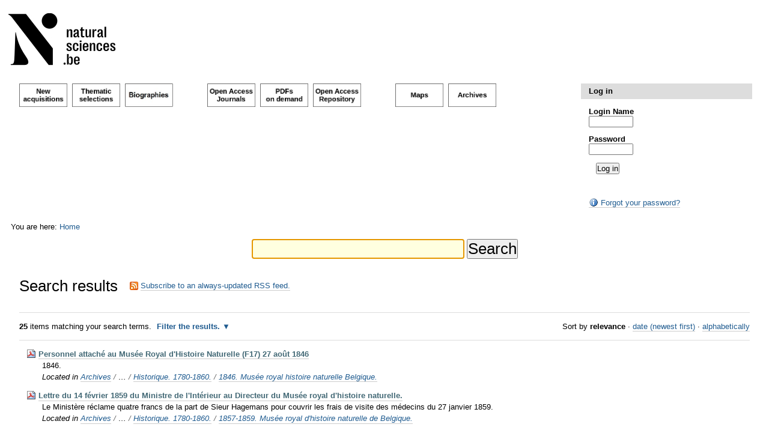

--- FILE ---
content_type: text/html;charset=utf-8
request_url: https://library.naturalsciences.be/@@search?Subject%3Alist=Handwritten%20notes
body_size: 9771
content:

<!DOCTYPE html>

<html xmlns="http://www.w3.org/1999/xhtml" lang="en">

    
    
    
    
    


<head>
    <meta http-equiv="Content-Type" content="text/html; charset=utf-8" />

    
        <base href="https://library.naturalsciences.be/" /><!--[if lt IE 7]></base><![endif]-->
    

    
        
  
    <style type="text/css" media="all">@import url(https://library.naturalsciences.be/portal_css/instancebiblio.plone/resourcejquery-cachekey-8d9d18218ade2efd21d73ebb33905201.css);</style>
    <link rel="stylesheet" type="text/css" media="screen" href="https://library.naturalsciences.be/portal_css/instancebiblio.plone/reset-cachekey-c0b034265221e5f66251b966f4b87da2.css" />
    <link rel="stylesheet" type="text/css" href="https://library.naturalsciences.be/portal_css/instancebiblio.plone/base-cachekey-076f476f465473808426bc3aa1f74bb9.css" />
    <link rel="stylesheet" type="text/css" media="screen" href="https://library.naturalsciences.be/portal_css/instancebiblio.plone/resourceplone.app.jquerytools.dateinput-cachekey-6d33747e8f5d083c3f2ae4cbb40091fe.css" />
        <!--[if lt IE 8]>    
    
    <link rel="stylesheet" type="text/css" media="screen" href="https://library.naturalsciences.be/portal_css/instancebiblio.plone/IEFixes-cachekey-322ab5c97d3f6e7e33721848759c67c7.css" />
        <![endif]-->
    
    <link rel="stylesheet" type="text/css" media="screen" href="https://library.naturalsciences.be/portal_css/instancebiblio.plone/resourcejquery.datatablesmediacssjquery.dataTables-cachekey-84842f97032655fef966bef271c096b3.css" />
    <style type="text/css" media="all">@import url(https://library.naturalsciences.be/portal_css/instancebiblio.plone/plomino-cachekey-0a9210eda960eafd9e0400ebf4bc4e81.css);</style>
    <link rel="stylesheet" type="text/css" media="screen" href="https://library.naturalsciences.be/portal_css/instancebiblio.plone/faceted_view-cachekey-d166e316776032bf4cf441c7fa80e48b.css" />
    <link rel="stylesheet" type="text/css" media="all" href="https://library.naturalsciences.be/portal_css/instancebiblio.plone/resourcecollective.tablepage.resourcestablepage_edit-cachekey-509f54180c85d3940af9e642363fdb92.css" />
    <style type="text/css" media="screen">@import url(https://library.naturalsciences.be/portal_css/instancebiblio.plone/maps-cachekey-1d3733031337f67173840942f1d578ef.css);</style>
    <link rel="stylesheet" type="text/css" href="https://library.naturalsciences.be/portal_css/instancebiblio.plone/resourceContentWellPortlets.stylesContentWellPortlets-cachekey-d4f07d3890d823b41c3012b508dc0084.css" />

  
  
    <script type="text/javascript" src="https://library.naturalsciences.be/portal_javascripts/instancebiblio.plone/resourceplone.app.jquery-cachekey-c722e04c7d2a193ca521e790d06a4a1f.js"></script>
    <script type="text/javascript" src="https://library.naturalsciences.be/portal_javascripts/instancebiblio.plone/resourceplomino.javascriptplomino.debug-cachekey-334d2e54d015127856e6ba92025603ff.js"></script>
    <script type="text/javascript" src="https://library.naturalsciences.be/portal_javascripts/instancebiblio.plone/resourcejquery.datatables-cachekey-a6b15e8e1b73c2f1cec29c06e9935a62.js"></script>
    <script type="text/javascript" src="https://library.naturalsciences.be/portal_javascripts/instancebiblio.plone/ckeditor_vars-cachekey-667173ac9b0d1b08c8a3b26b091a80a9.js"></script>
    <script type="text/javascript" src="https://library.naturalsciences.be/portal_javascripts/instancebiblio.plone/resourceplone.formwidget.autocompletejquery.autocomplete.min-cachekey-bebc53d4a18d1d001e558a56e0c4767a.js"></script>


<meta content="Welcome to the Library of the Royal Belgian Institute of Natural Sciences" name="DC.description" /><meta content="Welcome to the Library of the Royal Belgian Institute of Natural Sciences" name="description" /><meta content="text/html" name="DC.format" /><meta content="Plone Site" name="DC.type" /><meta content="2016-12-09T15:36:28+01:00" name="DC.date.modified" /><meta content="2016-12-09T15:36:28+01:00" name="DC.date.created" /><meta content="en" name="DC.language" />
<title>Library</title>
        
    <link rel="canonical" href="https://library.naturalsciences.be" />

    <link rel="shortcut icon" type="image/x-icon" href="https://library.naturalsciences.be/favicon.ico" />
    <link rel="apple-touch-icon" href="https://library.naturalsciences.be/touch_icon.png" />


<script type="text/javascript">
        jQuery(function($){
            if (typeof($.datepicker) != "undefined"){
              $.datepicker.setDefaults(
                jQuery.extend($.datepicker.regional[''],
                {dateFormat: 'mm/dd/yy'}));
            }
        });
        </script>



    <link rel="alternate" href="https://library.naturalsciences.be/RSS" title="Library - RSS 1.0" type="application/rss+xml" />

    <link rel="alternate" href="https://library.naturalsciences.be/rss.xml" title="Library - RSS 2.0" type="application/rss+xml" />

    <link rel="alternate" href="https://library.naturalsciences.be/atom.xml" title="Library - Atom" type="application/rss+xml" />


    <link rel="search" href="https://library.naturalsciences.be/@@search" title="Search this site" />



        
        
        

    
    <link rel="home" title="Home" href="https://library.naturalsciences.be" />

  
        
        

        <meta name="viewport" content="width=device-width, initial-scale=0.6666, maximum-scale=1.0, minimum-scale=0.6666" />
        <meta name="generator" content="Plone - http://plone.org" />
    
</head>

<body data-portal-url="https://library.naturalsciences.be" class="template-search portaltype-plone-site site-ssh-library icons-on userrole-anonymous" dir="ltr" data-base-url="https://library.naturalsciences.be">

<div id="visual-portal-wrapper">

        <div id="portal-top" class="row">
<div class="cell width-full position-0">
            <div id="portal-header">
    <p class="hiddenStructure">
  <a accesskey="2" href="https://library.naturalsciences.be/@@search?Subject%3Alist=Handwritten%20notes#content">Skip to content.</a> |

  <a accesskey="6" href="https://library.naturalsciences.be/@@search?Subject%3Alist=Handwritten%20notes#portal-globalnav">Skip to navigation</a>
</p>

<div id="portal-personaltools-wrapper">

<p class="hiddenStructure">Personal tools</p>





</div>



<div id="portal-searchbox">

    <form id="searchGadget_form" action="https://library.naturalsciences.be/@@search">

        <div class="LSBox">
        <label class="hiddenStructure" for="searchGadget">Search Site</label>

        <input name="SearchableText" type="text" size="18" title="Search Site" placeholder="Search Site" accesskey="4" class="searchField" id="searchGadget" />

        <input class="searchButton" type="submit" value="Search" />

        <div class="searchSection">
            <input id="searchbox_currentfolder_only" class="noborder" type="checkbox" name="path" value="/ssh-library" />
            <label for="searchbox_currentfolder_only" style="cursor: pointer">
                only in current section
            </label>
        </div>

        <div class="LSResult" id="LSResult"><div class="LSShadow" id="LSShadow"></div></div>
        </div>
    </form>

    <div id="portal-advanced-search" class="hiddenStructure">
        <a href="https://library.naturalsciences.be/@@search" accesskey="5">
            Advanced Search&hellip;
        </a>
    </div>

</div>

<a id="portal-logo" title="Library" accesskey="1" href="https://library.naturalsciences.be">
   <img alt="" src="ibiblio-logo.png" /></a> 

</div>

<div class="contentwellportlets row" id="portlets-in-header">
  
  
    <div class="cell InHeaderPortletManager1 width-1:4 position-0 num-portlets-1">


<div id="portletwrapper-436f6e74656e7457656c6c506f72746c6574732e496e486561646572506f72746c65744d616e61676572310a636f6e746578740a2f7373682d6c6962726172790a6d656e75" class="portletWrapper kssattr-portlethash-436f6e74656e7457656c6c506f72746c6574732e496e486561646572506f72746c65744d616e61676572310a636f6e746578740a2f7373682d6c6962726172790a6d656e75"><div class="portletStaticText portlet-static-menu"><table border="0" style="float:left; font-size:12.8px; width:80px">
	<tbody>
		<tr>
			<td style="background-color:rgb(255, 255, 255); height:30px; vertical-align:top; width:10px">
			<p>&nbsp;</p>
			</td>
			<td style="background-color:rgb(255, 255, 255); vertical-align:top; width:100px">
			<h6 style="text-align:center"><a href="//library.naturalsciences.be/library-news"><img src="https://library.naturalsciences.be/images/menu1.jpg/image" alt="" style="height:39px; width:80px" title="New acquisitions" /></a></h6>
			</td>
			<td style="background-color:rgb(255, 255, 255); vertical-align:top; width:10px">&nbsp;</td>
		</tr>
	</tbody>
</table>

<table border="0" style="float:left; font-size:12.8px; width:80px">
	<tbody>
		<tr>
			<td style="background-color:rgb(255, 255, 255); height:30px; vertical-align:top; width:10px">
			<p>&nbsp;</p>
			</td>
			<td style="background-color:rgb(255, 255, 255); vertical-align:top; width:100px">
			<h6 style="text-align:center"><a href="//library.naturalsciences.be/selection-of-the-month"><img src="https://library.naturalsciences.be/images/menu2.jpg/image" alt="" style="height:39px; width:80px" title="Thematic Selections" /></a></h6>
			</td>
			<td style="background-color:rgb(255, 255, 255); vertical-align:top; width:10px">&nbsp;</td>
		</tr>
	</tbody>
</table>

<table border="0" style="float:left; font-size:12.8px; width:80px">
	<tbody>
		<tr>
			<td style="background-color:rgb(255, 255, 255); width:10px">
			<p>&nbsp;</p>
			</td>
			<td style="background-color:rgb(255, 255, 255); vertical-align:top; width:300px">
			<h6 style="text-align:center"><a href="https://library.naturalsciences.be/rbins-scientists-biographies/"><img src="https://library.naturalsciences.be/images/biographies.jpg/image_mini" alt="" style="height:39px; width:80px" title="Thematic Selections" /></a></h6>
			</td>
			<td style="background-color:rgb(255, 255, 255); width:10px">&nbsp;</td>
		</tr>
		<tr>
			<td style="background-color:rgb(255, 255, 255); width:10px">&nbsp;</td>
			<td style="background-color:rgb(255, 255, 255); vertical-align:top; width:300px">&nbsp;</td>
			<td style="background-color:rgb(255, 255, 255); width:10px">&nbsp;</td>
		</tr>
	</tbody>
</table>
</div>

</div>

</div> 
  
  
    <div class="cell InHeaderPortletManager2 width-1:4 position-1:4 num-portlets-1">


<div id="portletwrapper-436f6e74656e7457656c6c506f72746c6574732e496e486561646572506f72746c65744d616e61676572320a636f6e746578740a2f7373682d6c6962726172790a6d656e7532" class="portletWrapper kssattr-portlethash-436f6e74656e7457656c6c506f72746c6574732e496e486561646572506f72746c65744d616e61676572320a636f6e746578740a2f7373682d6c6962726172790a6d656e7532"><div class="portletStaticText portlet-static-menu2"><table border="0" style="float:left; font-size:12.8px; width:80px">
	<tbody>
		<tr>
			<td style="background-color:rgb(255, 255, 255); height:30px; vertical-align:top; width:10px">
			<p>&nbsp;</p>
			</td>
			<td style="background-color:rgb(255, 255, 255); vertical-align:top; width:300px">
			<h6 style="text-align:center"><a href="//library.naturalsciences.be/open-access/#c2=all&amp;c5=all&amp;b_start=0"><img src="https://library.naturalsciences.be/images/menu3.jpg/image" alt="" style="height:39px; width:80px" title="menu3.jpg" /></a></h6>
			</td>
			<td style="background-color:rgb(255, 255, 255); vertical-align:top; width:10px">&nbsp;</td>
		</tr>
	</tbody>
</table>

<table border="0" style="float:left; font-size:12.8px; width:80px">
	<tbody>
		<tr>
			<td style="background-color:rgb(255, 255, 255); width:10px">
			<p>&nbsp;</p>
			</td>
			<td style="background-color:rgb(255, 255, 255); vertical-align:top; width:300px">
			<h6 style="text-align:center"><a href="//library.naturalsciences.be/pdfs-on-demand"><img src="https://library.naturalsciences.be/images/menu4.jpg/image" alt="" style="height:39px; width:80px" title="menu4.jpg" /></a></h6>
			</td>
			<td style="background-color:rgb(255, 255, 255); width:10px">&nbsp;</td>
		</tr>
	</tbody>
</table>

<table border="0" style="float:left; font-size:12.8px; width:80px">
	<tbody>
		<tr>
			<td style="background-color:rgb(255, 255, 255); width:10px">
			<p>&nbsp;</p>
			</td>
			<td style="background-color:rgb(255, 255, 255); vertical-align:top; width:300px">
			<h6 style="text-align:center"><a href="https://library.naturalsciences.be/pdfs-open-access/welcome"><img src="https://library.naturalsciences.be/images/menu5.jpg/image" alt="" style="height:39px; width:80px" title="menu5.jpg" /></a></h6>
			</td>
			<td style="background-color:rgb(255, 255, 255); width:10px">&nbsp;</td>
		</tr>
	</tbody>
</table>
</div>

</div>

</div> 
  
  
    <div class="cell InHeaderPortletManager3 width-1:4 position-1:2 num-portlets-1">


<div id="portletwrapper-436f6e74656e7457656c6c506f72746c6574732e496e486561646572506f72746c65744d616e61676572330a636f6e746578740a2f7373682d6c6962726172790a6d656e7533" class="portletWrapper kssattr-portlethash-436f6e74656e7457656c6c506f72746c6574732e496e486561646572506f72746c65744d616e61676572330a636f6e746578740a2f7373682d6c6962726172790a6d656e7533"><div class="portletStaticText portlet-static-menu3"><table border="0" style="float:left; font-size:12.8px; width:80px">
	<tbody>
		<tr>
			<td style="background-color:rgb(255, 255, 255); height:30px; vertical-align:top; width:10px">
			<p>&nbsp;</p>
			</td>
			<td style="background-color:rgb(255, 255, 255); vertical-align:top; width:300px">
			<h6 style="text-align:center"><a href="//library.naturalsciences.be/maps"><img src="https://library.naturalsciences.be/images/menu6.jpg/image" alt="" style="height:39px; width:80px" title="Maps" /></a></h6>
			</td>
			<td style="background-color:rgb(255, 255, 255); vertical-align:top; width:10px">&nbsp;</td>
		</tr>
	</tbody>
</table>

<table border="0" style="float:left; font-size:12.8px; width:80px">
	<tbody>
		<tr>
			<td style="background-color:rgb(255, 255, 255); width:10px">
			<p>&nbsp;</p>
			</td>
			<td style="background-color:rgb(255, 255, 255); vertical-align:top; width:300px">
			<h6 style="text-align:center"><a href="//library.naturalsciences.be/archives"><img src="https://library.naturalsciences.be/images/menu7.jpg/image_preview" alt="" style="height:39px; width:80px" title="Archives" /></a></h6>
			</td>
			<td style="background-color:rgb(255, 255, 255); width:10px">&nbsp;</td>
		</tr>
	</tbody>
</table>
</div>

</div>

</div> 
  
  
    <div class="cell InHeaderPortletManager4 width-1:4 position-3:4 num-portlets-1">


<div id="portletwrapper-436f6e74656e7457656c6c506f72746c6574732e496e486561646572506f72746c65744d616e61676572340a636f6e746578740a2f7373682d6c6962726172790a6c6162656c5f6c6f675f696e" class="portletWrapper kssattr-portlethash-436f6e74656e7457656c6c506f72746c6574732e496e486561646572506f72746c65744d616e61676572340a636f6e746578740a2f7373682d6c6962726172790a6c6162656c5f6c6f675f696e">

<dl class="portlet portletLogin">

    <dt class="portletHeader">
        <span class="portletTopLeft"></span>
        <a href="https://library.naturalsciences.be/login_form" class="tile">Log in</a>
        <span class="portletTopRight"></span>
    </dt>

    <dd class="portletItem odd">
        <form action="https://library.naturalsciences.be/login_form" id="loginform" method="post">

            <div>
                <input type="hidden" name="form.submitted" value="1" />
                <input type="hidden" name="came_from" value="https://library.naturalsciences.be/@@search?Subject%3Alist=Handwritten%20notes" />
                <input type="hidden" name="js_enabled" id="js_enabled" value="0" />
                <input type="hidden" name="cookies_enabled" id="cookies_enabled" value="" />
                <input type="hidden" name="login_name" id="login_name" value="" />
                <input type="hidden" name="pwd_empty" id="pwd_empty" value="0" />
            </div>

            <div class="field">

              
                <label for="__ac_name">Login Name</label>
                <br />
                <input type="text" size="10" alt="Login Name" name="__ac_name" value="" id="__ac_name" />
              
              
            </div>

            <div class="field">
                <label for="__ac_password">Password</label>
                <br />
                <input type="password" size="10" alt="Password" name="__ac_password" id="__ac_password" />
            </div>

            <div class="cookiesMessage portalMessage" style="display:none">
                Cookies are not enabled. You must enable cookies before you
                can log in.
            </div>

            <div class="formControls">

                <input class="context" type="submit" name="submit" value="Log in" alt="Log in" />
            </div>
        </form>
    </dd>

    <dd class="portletItem even">
        <a href="https://library.naturalsciences.be/mail_password_form" class="tile">
           <img src="https://library.naturalsciences.be/info_icon.png" alt="" title="" height="16" width="16" />
           Forgot your password?
        </a>
    </dd>

    
</dl>




</div>

</div> 
  
  
</div>



</div>
        </div>
    <div id="portal-columns" class="row">

        <div id="portal-column-content" class="cell width-full position-0">

            <div id="viewlet-above-content"><div id="portal-breadcrumbs">

    <span id="breadcrumbs-you-are-here">You
are here:</span>
    <span id="breadcrumbs-home">
        <a href="https://library.naturalsciences.be">Home</a>
        
    </span>

</div>

<div class="contentwellportlets row" id="portlets-above">
  
  
</div>


</div>

            
                <div class="">

                    

                    

    <dl class="portalMessage info" id="kssPortalMessage" style="display:none">
        <dt>Info</dt>
        <dd></dd>
    </dl>
    
    
    <div id="plominoMessages"></div>
    <div id="plominoTracebackPopup" style="display: none;">
        <strong></strong>
        <pre></pre>
    </div>
    <script type="text/javascript">
        function showTraceback(el, formula_path) {
            msg = $(el).children().filter(":first").html();
            popup = $("#plominoTracebackPopup").clone();
            $(popup).children("strong").html(msg);
            $.get(formula_path, function(data) {
                offset = 6;
                code = "";
                $.each(data.split('\n'), function(index, value) {
                    line = index + offset
                    code = code + line + ": " + value + '\n';
                });
            	$(popup).children("pre").html($("<div/>").text(code).html());
            });
        	popup.dialog({show: "blind", height: 430, width: 530});
        }
        $(document).ready(function () {
			$("#plominoMessages").load("./statusmessage_load?" + new Date().getTime() + " #plonePortalMessages");
		});
    </script>



                    
                        <div id="content">

                            

                            <div id="content-core">

    <form name="searchform" action="@@search" class="searchPage enableAutoFocus"> 

        <input type="hidden" name="advanced_search" value="False" />
        <input type="hidden" name="sort_on" value="" />

        <fieldset id="search-field" class="noborder">
            <input class="searchPage" name="SearchableText" type="text" size="25" title="Search Site" value="" />
            <input class="searchPage searchButton allowMultiSubmit" type="submit" value="Search" />
        </fieldset>

        <div class="row">

            <div class="cell width-full position-0">
                <h1 class="documentFirstHeading">
                    Search results
                </h1>
                

                <p id="rss-subscription">
                      <img src="https://library.naturalsciences.be/rss.png" alt="RSS" />
                    <a href="https://library.naturalsciences.be/search_rss?Subject%3Alist=Handwritten%20notes" class="link-feed">
                        <span>
                          Subscribe to an always-updated RSS feed.
                        </span>
                    </a>
                </p>
            </div>
            <div class="visualClear"><!-- --></div>
            <div id="search-results-wrapper" class="cell width-full position-0">

                <div id="search-results-bar">
                    <span>
                        <strong id="search-results-number">25</strong>
                        items matching your search terms.
                    </span>

                    <dl class="actionMenu deactivated">

                      <dt class="actionMenuHeader">
                          <a href="https://library.naturalsciences.be/@@search?Subject%3Alist=Handwritten%20notes&amp;advanced_search=True" id="search-filter-toggle">
                              Filter the results.
                          </a>
                      </dt>
                      <dd class="actionMenuContent">
                          <div id="search-filter">

                              <fieldset class="noborder">

                                  <legend>Item type</legend>

                                  <div class="field">

                                      <div class="formHelp"></div>

                                      <span class="optionsToggle">
                                          <input type="checkbox" onchange="javascript:toggleSelect(this, 'portal_type:list', true)" name="pt_toggle" value="#" id="pt_toggle" class="noborder" checked="checked" />

                                          <label for="pt_toggle">Select All/None
                                          </label>
                                      </span>
                                      <br />
                                      <div style="float: left; margin-right: 2em;">
                                          
                                              <input type="checkbox" name="portal_type:list" value="ArticleReference" class="noborder" checked="checked" id="portal_type_1_1" />
                                              <label for="portal_type_1_1">Article Reference</label>
                                              <br />
                                          
                                          
                                              <input type="checkbox" name="portal_type:list" value="BibliographyFolder" class="noborder" checked="checked" id="portal_type_1_2" />
                                              <label for="portal_type_1_2">Bibliography Folder</label>
                                              <br />
                                          
                                          
                                              <input type="checkbox" name="portal_type:list" value="BookReference" class="noborder" checked="checked" id="portal_type_1_3" />
                                              <label for="portal_type_1_3">Book Reference</label>
                                              <br />
                                          
                                          
                                              <input type="checkbox" name="portal_type:list" value="Collection" class="noborder" checked="checked" id="portal_type_1_4" />
                                              <label for="portal_type_1_4">Collection</label>
                                              <br />
                                          
                                          
                                              <input type="checkbox" name="portal_type:list" value="Document" class="noborder" checked="checked" id="portal_type_1_5" />
                                              <label for="portal_type_1_5">Page</label>
                                              <br />
                                          
                                          
                                              <input type="checkbox" name="portal_type:list" value="DuplicatesBibliographyFolder" class="noborder" checked="checked" id="portal_type_1_6" />
                                              <label for="portal_type_1_6">Duplicates Bibliography Folder</label>
                                              <br />
                                          
                                          
                                              <input type="checkbox" name="portal_type:list" value="File" class="noborder" checked="checked" id="portal_type_1_7" />
                                              <label for="portal_type_1_7">File</label>
                                              <br />
                                          
                                          
                                              <input type="checkbox" name="portal_type:list" value="Folder" class="noborder" checked="checked" id="portal_type_1_8" />
                                              <label for="portal_type_1_8">Folder</label>
                                              <br />
                                          
                                          
                                              <input type="checkbox" name="portal_type:list" value="GeoLocation" class="noborder" checked="checked" id="portal_type_1_9" />
                                              <label for="portal_type_1_9">Location</label>
                                              <br />
                                          
                                          
                                              <input type="checkbox" name="portal_type:list" value="Image" class="noborder" checked="checked" id="portal_type_1_10" />
                                              <label for="portal_type_1_10">Image</label>
                                              <br />
                                          
                                          
                                              <input type="checkbox" name="portal_type:list" value="IncollectionReference" class="noborder" checked="checked" id="portal_type_1_11" />
                                              <label for="portal_type_1_11">Incollection Reference</label>
                                              <br />
                                          
                                          
                                              <input type="checkbox" name="portal_type:list" value="InproceedingsReference" class="noborder" checked="checked" id="portal_type_1_12" />
                                              <label for="portal_type_1_12">Inproceedings Reference</label>
                                              <br />
                                          
                                          
                                              <input type="checkbox" name="portal_type:list" value="LargeBibliographyFolder" class="noborder" checked="checked" id="portal_type_1_13" />
                                              <label for="portal_type_1_13">Large Bibliography Folder</label>
                                              <br />
                                          
                                      </div>
                                      <div style="float: left; margin-right: 2em;">
                                          
                                              <input type="checkbox" name="portal_type:list" value="Link" class="noborder" checked="checked" id="portal_type_2_1" />
                                              <label for="portal_type_2_1">Link</label>
                                              <br />
                                          
                                          
                                              <input type="checkbox" name="portal_type:list" value="MiscReference" class="noborder" checked="checked" id="portal_type_2_2" />
                                              <label for="portal_type_2_2">Misc Reference</label>
                                              <br />
                                          
                                          
                                              <input type="checkbox" name="portal_type:list" value="PDF File" class="noborder" checked="checked" id="portal_type_2_3" />
                                              <label for="portal_type_2_3">PDF File</label>
                                              <br />
                                          
                                          
                                              <input type="checkbox" name="portal_type:list" value="PDF Folder" class="noborder" checked="checked" id="portal_type_2_4" />
                                              <label for="portal_type_2_4">PDF Folder</label>
                                              <br />
                                          
                                          
                                              <input type="checkbox" name="portal_type:list" value="TablePage" class="noborder" checked="checked" id="portal_type_2_5" />
                                              <label for="portal_type_2_5">Page with Table</label>
                                              <br />
                                          
                                          
                                              <input type="checkbox" name="portal_type:list" value="TechreportReference" class="noborder" checked="checked" id="portal_type_2_6" />
                                              <label for="portal_type_2_6">Techreport Reference</label>
                                              <br />
                                          
                                          
                                              <input type="checkbox" name="portal_type:list" value="Topic" class="noborder" checked="checked" id="portal_type_2_7" />
                                              <label for="portal_type_2_7">Collection (old-style)</label>
                                              <br />
                                          
                                          
                                              <input type="checkbox" name="portal_type:list" value="i_g_" class="noborder" checked="checked" id="portal_type_2_8" />
                                              <label for="portal_type_2_8">I.G.</label>
                                              <br />
                                          
                                          
                                              <input type="checkbox" name="portal_type:list" value="institution" class="noborder" checked="checked" id="portal_type_2_9" />
                                              <label for="portal_type_2_9">Institution</label>
                                              <br />
                                          
                                          
                                              <input type="checkbox" name="portal_type:list" value="loan_survey" class="noborder" checked="checked" id="portal_type_2_10" />
                                              <label for="portal_type_2_10">Loan survey</label>
                                              <br />
                                          
                                          
                                              <input type="checkbox" name="portal_type:list" value="people" class="noborder" checked="checked" id="portal_type_2_11" />
                                              <label for="portal_type_2_11">People</label>
                                              <br />
                                          
                                          
                                              <input type="checkbox" name="portal_type:list" value="request_new_publication" class="noborder" checked="checked" id="portal_type_2_12" />
                                              <label for="portal_type_2_12">Request new publication</label>
                                              <br />
                                          
                                          
                                              <input type="checkbox" name="portal_type:list" value="scientific_loan" class="noborder" checked="checked" id="portal_type_2_13" />
                                              <label for="portal_type_2_13">Scientific Loan</label>
                                              <br />
                                          
                                      </div>
                                      <div class="visualClear"><!-- --></div>
                                  </div>
                              </fieldset>

                              <fieldset class="noborder">

                                  <legend>New items since</legend>

                                  <div class="field">

                                      <div class="formHelp"></div>

                                      
                                          <input type="radio" id="query-date-yesterday" name="created.query:record:list:date" value="2026/01/16" />
                                          <label for="query-date-yesterday">Yesterday</label>
                                          <br />
                                          <input type="radio" id="query-date-lastweek" name="created.query:record:list:date" value="2026/01/10" />
                                          <label for="query-date-lastweek">Last week</label>
                                          <br />
                                          <input type="radio" id="query-date-lastmonth" name="created.query:record:list:date" value="2025/12/17" />
                                          <label for="query-date-lastmonth">Last month</label>
                                          <br />
                                          <input type="radio" id="query-date-ever" name="created.query:record:list:date" checked="checked" value="1970-01-02" />
                                          <label for="query-date-ever">Ever</label>
                                      

                                      <input type="hidden" name="created.range:record" value="min" />
                                  </div>

                                  <div class="formControls">
                                      <input class="searchPage searchButton allowMultiSubmit" type="submit" value="Search" />
                                  </div>

                                  <div class="visualClear"><!-- --></div>
                              </fieldset>

                          </div>
                      </dd>

                    </dl>

                    <span id="searchResultsSort">
                      <span>Sort by</span>
                          <span id="sorting-options">
                              
                                  
                                      
                                      
                                      <strong>relevance</strong>
                                      <span>&middot;</span>
                                      
                                  
                                  
                                      
                                      <a data-sort="Date" href="https://library.naturalsciences.be/@@search?sort_on=Date&amp;sort_order=reverse&amp;Subject:list=Handwritten%20notes">date (newest first)</a>
                                      
                                      <span>&middot;</span>
                                      
                                  
                                  
                                      
                                      <a data-sort="sortable_title" href="https://library.naturalsciences.be/@@search?sort_on=sortable_title&amp;Subject:list=Handwritten%20notes">alphabetically</a>
                                      
                                      
                                      
                                  
                              
                          </span>
                    </span>
                </div>

                <div class="visualClear"><!-- --></div>

                
                    <div id="search-results" data-default-sort="relevance">

                        

                        
                          <dl class="searchResults">
                              
                                    <dt class="contenttype-file">
                                      <img width="16" height="16" src="https://library.naturalsciences.be/pdf.png" alt="File" />
                                      <a href="https://library.naturalsciences.be/archives/fonds-jean-lebon/AJL/AJL1/AJL1A/AJL1A-G/AJL1A-G10/view" class="state-published">Personnel attaché au Musée Royal d'Histoire Naturelle (F17) 27 août 1846</a>
                                    </dt>
                                    <dd>
                                      
                                      <div>1846.
</div>

                                      <cite class="documentLocation link-location">
                                          <span>
                                              Located in
                                          </span>
                                          <span dir="ltr">
                                              
                                                  <a href="https://library.naturalsciences.be/archives">Archives</a>
                                                  <span class="breadcrumbSeparator">
                                                      /
                                                      
                                                  </span>
                                               
                                          </span>
                                          <span dir="ltr">
                                              
                                                  …
                                                  <span class="breadcrumbSeparator">
                                                      /
                                                      
                                                  </span>
                                               
                                          </span>
                                          <span dir="ltr">
                                              
                                                  <a href="https://library.naturalsciences.be/archives/fonds-jean-lebon/AJL/AJL1/AJL1A">Historique. 1780-1860.</a>
                                                  <span class="breadcrumbSeparator">
                                                      /
                                                      
                                                  </span>
                                               
                                          </span>
                                          <span dir="ltr">
                                              
                                                  <a href="https://library.naturalsciences.be/archives/fonds-jean-lebon/AJL/AJL1/AJL1A/AJL1A-G">1846. Musée royal histoire naturelle Belgique.</a>
                                                  
                                               
                                          </span>

                                      </cite>

                                    </dd>
                              
                              
                                    <dt class="contenttype-file">
                                      <img width="16" height="16" src="https://library.naturalsciences.be/pdf.png" alt="File PDF document" />
                                      <a href="https://library.naturalsciences.be/archives/fonds-jean-lebon/AJL/AJL1/AJL1A/AJL1A-I/ajl1a-i10.pdf/view" class="state-published">Lettre du 14 février 1859 du Ministre de l'Intérieur au Directeur du Musée royal d'histoire naturelle.</a>
                                    </dt>
                                    <dd>
                                      
                                      <div>Le Ministère réclame quatre francs de la part de Sieur Hagemans pour couvrir les frais de visite des médecins du 27 janvier 1859.</div>

                                      <cite class="documentLocation link-location">
                                          <span>
                                              Located in
                                          </span>
                                          <span dir="ltr">
                                              
                                                  <a href="https://library.naturalsciences.be/archives">Archives</a>
                                                  <span class="breadcrumbSeparator">
                                                      /
                                                      
                                                  </span>
                                               
                                          </span>
                                          <span dir="ltr">
                                              
                                                  …
                                                  <span class="breadcrumbSeparator">
                                                      /
                                                      
                                                  </span>
                                               
                                          </span>
                                          <span dir="ltr">
                                              
                                                  <a href="https://library.naturalsciences.be/archives/fonds-jean-lebon/AJL/AJL1/AJL1A">Historique. 1780-1860.</a>
                                                  <span class="breadcrumbSeparator">
                                                      /
                                                      
                                                  </span>
                                               
                                          </span>
                                          <span dir="ltr">
                                              
                                                  <a href="https://library.naturalsciences.be/archives/fonds-jean-lebon/AJL/AJL1/AJL1A/AJL1A-I">1857-1859. Musée royal d'histoire naturelle de Belgique.</a>
                                                  
                                               
                                          </span>

                                      </cite>

                                    </dd>
                              
                              
                                    <dt class="contenttype-file">
                                      <img width="16" height="16" src="https://library.naturalsciences.be/pdf.png" alt="File PDF document" />
                                      <a href="https://library.naturalsciences.be/archives/fonds-jean-lebon/AJL/AJL1/AJL1A/AJL1A-I/ajl1a-i11.pdf/view" class="state-published">Lettre du 31 mai 1859 du Ministre de l'Intérieur au Directeur du Musée royal d'histoire naturelle.</a>
                                    </dt>
                                    <dd>
                                      
                                      <div>Le Ministère énonce un rappel concernant les quatre francs que le Sieur Hagemans doit débourser pour couvrir les frais de visite des médecins du 27 janvier 1859.</div>

                                      <cite class="documentLocation link-location">
                                          <span>
                                              Located in
                                          </span>
                                          <span dir="ltr">
                                              
                                                  <a href="https://library.naturalsciences.be/archives">Archives</a>
                                                  <span class="breadcrumbSeparator">
                                                      /
                                                      
                                                  </span>
                                               
                                          </span>
                                          <span dir="ltr">
                                              
                                                  …
                                                  <span class="breadcrumbSeparator">
                                                      /
                                                      
                                                  </span>
                                               
                                          </span>
                                          <span dir="ltr">
                                              
                                                  <a href="https://library.naturalsciences.be/archives/fonds-jean-lebon/AJL/AJL1/AJL1A">Historique. 1780-1860.</a>
                                                  <span class="breadcrumbSeparator">
                                                      /
                                                      
                                                  </span>
                                               
                                          </span>
                                          <span dir="ltr">
                                              
                                                  <a href="https://library.naturalsciences.be/archives/fonds-jean-lebon/AJL/AJL1/AJL1A/AJL1A-I">1857-1859. Musée royal d'histoire naturelle de Belgique.</a>
                                                  
                                               
                                          </span>

                                      </cite>

                                    </dd>
                              
                              
                                    <dt class="contenttype-file">
                                      <img width="16" height="16" src="https://library.naturalsciences.be/pdf.png" alt="File PDF document" />
                                      <a href="https://library.naturalsciences.be/archives/fonds-jean-lebon/AJL/AJL1/AJL1A/AJL1A-I/ajl1a-i12.pdf/view" class="state-published">Lettre du 31 mai 1859 du Ministre de l'Intérieur au Directeur du Musée royal d'histoire naturelle.</a>
                                    </dt>
                                    <dd>
                                      
                                      <div>Le Ministère alloue différentes indémnités aux Sieurs Stienon, Vincent, Moreels et Dormal.</div>

                                      <cite class="documentLocation link-location">
                                          <span>
                                              Located in
                                          </span>
                                          <span dir="ltr">
                                              
                                                  <a href="https://library.naturalsciences.be/archives">Archives</a>
                                                  <span class="breadcrumbSeparator">
                                                      /
                                                      
                                                  </span>
                                               
                                          </span>
                                          <span dir="ltr">
                                              
                                                  …
                                                  <span class="breadcrumbSeparator">
                                                      /
                                                      
                                                  </span>
                                               
                                          </span>
                                          <span dir="ltr">
                                              
                                                  <a href="https://library.naturalsciences.be/archives/fonds-jean-lebon/AJL/AJL1/AJL1A">Historique. 1780-1860.</a>
                                                  <span class="breadcrumbSeparator">
                                                      /
                                                      
                                                  </span>
                                               
                                          </span>
                                          <span dir="ltr">
                                              
                                                  <a href="https://library.naturalsciences.be/archives/fonds-jean-lebon/AJL/AJL1/AJL1A/AJL1A-I">1857-1859. Musée royal d'histoire naturelle de Belgique.</a>
                                                  
                                               
                                          </span>

                                      </cite>

                                    </dd>
                              
                              
                                    <dt class="contenttype-file">
                                      <img width="16" height="16" src="https://library.naturalsciences.be/pdf.png" alt="File PDF document" />
                                      <a href="https://library.naturalsciences.be/archives/fonds-jean-lebon/AJL/AJL1/AJL1A/AJL1A-I/ajl1a-i13.pdf/view" class="state-published">Lettre du 31 mars 1859 du Ministre de l'Intérieur au Directeur du Musée royal d'histoire naturelle.</a>
                                    </dt>
                                    <dd>
                                      
                                      <div>Le Ministère de l'Intérieur émet un arrêté royal qui porte à 1200 francs le traitement attribué au Sieur Stienon.</div>

                                      <cite class="documentLocation link-location">
                                          <span>
                                              Located in
                                          </span>
                                          <span dir="ltr">
                                              
                                                  <a href="https://library.naturalsciences.be/archives">Archives</a>
                                                  <span class="breadcrumbSeparator">
                                                      /
                                                      
                                                  </span>
                                               
                                          </span>
                                          <span dir="ltr">
                                              
                                                  …
                                                  <span class="breadcrumbSeparator">
                                                      /
                                                      
                                                  </span>
                                               
                                          </span>
                                          <span dir="ltr">
                                              
                                                  <a href="https://library.naturalsciences.be/archives/fonds-jean-lebon/AJL/AJL1/AJL1A">Historique. 1780-1860.</a>
                                                  <span class="breadcrumbSeparator">
                                                      /
                                                      
                                                  </span>
                                               
                                          </span>
                                          <span dir="ltr">
                                              
                                                  <a href="https://library.naturalsciences.be/archives/fonds-jean-lebon/AJL/AJL1/AJL1A/AJL1A-I">1857-1859. Musée royal d'histoire naturelle de Belgique.</a>
                                                  
                                               
                                          </span>

                                      </cite>

                                    </dd>
                              
                              
                                    <dt class="contenttype-file">
                                      <img width="16" height="16" src="https://library.naturalsciences.be/pdf.png" alt="File PDF document" />
                                      <a href="https://library.naturalsciences.be/archives/fonds-jean-lebon/AJL/AJL1/AJL1A/AJL1A-I/ajl1a-i14.pdf/view" class="state-published">Arrêté du 21 mars 1859 émis par le Ministère de l'Intérieur.</a>
                                    </dt>
                                    <dd>
                                      
                                      <div>Arrêté qui stipule l'interruption du traitement de 1000 francs attribué au Sieur Victor Hienon à partir du 1er janvier 1859. </div>

                                      <cite class="documentLocation link-location">
                                          <span>
                                              Located in
                                          </span>
                                          <span dir="ltr">
                                              
                                                  <a href="https://library.naturalsciences.be/archives">Archives</a>
                                                  <span class="breadcrumbSeparator">
                                                      /
                                                      
                                                  </span>
                                               
                                          </span>
                                          <span dir="ltr">
                                              
                                                  …
                                                  <span class="breadcrumbSeparator">
                                                      /
                                                      
                                                  </span>
                                               
                                          </span>
                                          <span dir="ltr">
                                              
                                                  <a href="https://library.naturalsciences.be/archives/fonds-jean-lebon/AJL/AJL1/AJL1A">Historique. 1780-1860.</a>
                                                  <span class="breadcrumbSeparator">
                                                      /
                                                      
                                                  </span>
                                               
                                          </span>
                                          <span dir="ltr">
                                              
                                                  <a href="https://library.naturalsciences.be/archives/fonds-jean-lebon/AJL/AJL1/AJL1A/AJL1A-I">1857-1859. Musée royal d'histoire naturelle de Belgique.</a>
                                                  
                                               
                                          </span>

                                      </cite>

                                    </dd>
                              
                              
                                    <dt class="contenttype-file">
                                      <img width="16" height="16" src="https://library.naturalsciences.be/pdf.png" alt="File PDF document" />
                                      <a href="https://library.naturalsciences.be/archives/fonds-jean-lebon/AJL/AJL1/AJL1A/AJL1A-I/ajl1a-i15.pdf/view" class="state-published">Lettre du 21 mars 1859 de la Direction du Musée royal d'histoire naturelle au Ministère de l'Intérieur.</a>
                                    </dt>
                                    <dd>
                                      
                                      <div>La Direction atteste de l'interruption du traitement de 1000 francs attribué au Sieur Victor Stienon.</div>

                                      <cite class="documentLocation link-location">
                                          <span>
                                              Located in
                                          </span>
                                          <span dir="ltr">
                                              
                                                  <a href="https://library.naturalsciences.be/archives">Archives</a>
                                                  <span class="breadcrumbSeparator">
                                                      /
                                                      
                                                  </span>
                                               
                                          </span>
                                          <span dir="ltr">
                                              
                                                  …
                                                  <span class="breadcrumbSeparator">
                                                      /
                                                      
                                                  </span>
                                               
                                          </span>
                                          <span dir="ltr">
                                              
                                                  <a href="https://library.naturalsciences.be/archives/fonds-jean-lebon/AJL/AJL1/AJL1A">Historique. 1780-1860.</a>
                                                  <span class="breadcrumbSeparator">
                                                      /
                                                      
                                                  </span>
                                               
                                          </span>
                                          <span dir="ltr">
                                              
                                                  <a href="https://library.naturalsciences.be/archives/fonds-jean-lebon/AJL/AJL1/AJL1A/AJL1A-I">1857-1859. Musée royal d'histoire naturelle de Belgique.</a>
                                                  
                                               
                                          </span>

                                      </cite>

                                    </dd>
                              
                              
                                    <dt class="contenttype-file">
                                      <img width="16" height="16" src="https://library.naturalsciences.be/pdf.png" alt="File PDF document" />
                                      <a href="https://library.naturalsciences.be/archives/fonds-jean-lebon/AJL/AJL1/AJL1A/AJL1A-I/ajl1a-i3.pdf/view" class="state-published">Lettre du 14 mai 1858 du Ministre de l'Intérieur à Monsieur Hagemans.</a>
                                    </dt>
                                    <dd>
                                      
                                      <div>Demande de la part du Ministère de justificatifs de droits à la pension de retraite prescrits par l'arrêté royal du 7 avril 1849</div>

                                      <cite class="documentLocation link-location">
                                          <span>
                                              Located in
                                          </span>
                                          <span dir="ltr">
                                              
                                                  <a href="https://library.naturalsciences.be/archives">Archives</a>
                                                  <span class="breadcrumbSeparator">
                                                      /
                                                      
                                                  </span>
                                               
                                          </span>
                                          <span dir="ltr">
                                              
                                                  …
                                                  <span class="breadcrumbSeparator">
                                                      /
                                                      
                                                  </span>
                                               
                                          </span>
                                          <span dir="ltr">
                                              
                                                  <a href="https://library.naturalsciences.be/archives/fonds-jean-lebon/AJL/AJL1/AJL1A">Historique. 1780-1860.</a>
                                                  <span class="breadcrumbSeparator">
                                                      /
                                                      
                                                  </span>
                                               
                                          </span>
                                          <span dir="ltr">
                                              
                                                  <a href="https://library.naturalsciences.be/archives/fonds-jean-lebon/AJL/AJL1/AJL1A/AJL1A-I">1857-1859. Musée royal d'histoire naturelle de Belgique.</a>
                                                  
                                               
                                          </span>

                                      </cite>

                                    </dd>
                              
                              
                                    <dt class="contenttype-file">
                                      <img width="16" height="16" src="https://library.naturalsciences.be/pdf.png" alt="File PDF document" />
                                      <a href="https://library.naturalsciences.be/archives/fonds-jean-lebon/AJL/AJL1/AJL1A/AJL1A-I/ajl1a-i4.pdf/view" class="state-published">Lettre du 16 juin 1858 du Directeur du Musée royal d'histoire naturelle au Ministre de l'Intérieur.</a>
                                    </dt>
                                    <dd>
                                      
                                      <div>Le Directeur du Musée royal d'histoire naturelle souligne les motifs de la demande contractée par Sieur Hagemans d'être admis à la pension.</div>

                                      <cite class="documentLocation link-location">
                                          <span>
                                              Located in
                                          </span>
                                          <span dir="ltr">
                                              
                                                  <a href="https://library.naturalsciences.be/archives">Archives</a>
                                                  <span class="breadcrumbSeparator">
                                                      /
                                                      
                                                  </span>
                                               
                                          </span>
                                          <span dir="ltr">
                                              
                                                  …
                                                  <span class="breadcrumbSeparator">
                                                      /
                                                      
                                                  </span>
                                               
                                          </span>
                                          <span dir="ltr">
                                              
                                                  <a href="https://library.naturalsciences.be/archives/fonds-jean-lebon/AJL/AJL1/AJL1A">Historique. 1780-1860.</a>
                                                  <span class="breadcrumbSeparator">
                                                      /
                                                      
                                                  </span>
                                               
                                          </span>
                                          <span dir="ltr">
                                              
                                                  <a href="https://library.naturalsciences.be/archives/fonds-jean-lebon/AJL/AJL1/AJL1A/AJL1A-I">1857-1859. Musée royal d'histoire naturelle de Belgique.</a>
                                                  
                                               
                                          </span>

                                      </cite>

                                    </dd>
                              
                              
                                    <dt class="contenttype-file">
                                      <img width="16" height="16" src="https://library.naturalsciences.be/pdf.png" alt="File PDF document" />
                                      <a href="https://library.naturalsciences.be/archives/fonds-jean-lebon/AJL/AJL1/AJL1A/AJL1A-I/ajl1a-i5.pdf/view" class="state-published">Lettre du 20 octobre 1858 du Ministre de l'Intérieur à Monsieur le Directeur du Musée royal d'histoire naturelle.</a>
                                    </dt>
                                    <dd>
                                      
                                      <div>La Commission rejette l'admission à la retraite de Sieur Hagemans.</div>

                                      <cite class="documentLocation link-location">
                                          <span>
                                              Located in
                                          </span>
                                          <span dir="ltr">
                                              
                                                  <a href="https://library.naturalsciences.be/archives">Archives</a>
                                                  <span class="breadcrumbSeparator">
                                                      /
                                                      
                                                  </span>
                                               
                                          </span>
                                          <span dir="ltr">
                                              
                                                  …
                                                  <span class="breadcrumbSeparator">
                                                      /
                                                      
                                                  </span>
                                               
                                          </span>
                                          <span dir="ltr">
                                              
                                                  <a href="https://library.naturalsciences.be/archives/fonds-jean-lebon/AJL/AJL1/AJL1A">Historique. 1780-1860.</a>
                                                  <span class="breadcrumbSeparator">
                                                      /
                                                      
                                                  </span>
                                               
                                          </span>
                                          <span dir="ltr">
                                              
                                                  <a href="https://library.naturalsciences.be/archives/fonds-jean-lebon/AJL/AJL1/AJL1A/AJL1A-I">1857-1859. Musée royal d'histoire naturelle de Belgique.</a>
                                                  
                                               
                                          </span>

                                      </cite>

                                    </dd>
                              
                          </dl>
                          

    <!-- Navigation -->


  <div class="pagination listingBar">

    
    

    
    <a class="next" href="https://library.naturalsciences.be/@@search?sort_on=relevance&amp;b_start:int=10&amp;Subject:list=Handwritten%20notes">
      
        Next
        10
        items
      
      &raquo;
    </a>

    
    

    
    

    

    
    <span class="current">1</span>

    
    <a href="https://library.naturalsciences.be/@@search?sort_on=relevance&amp;b_start:int=10&amp;Subject:list=Handwritten%20notes">2</a>
    <a href="https://library.naturalsciences.be/@@search?sort_on=relevance&amp;b_start:int=20&amp;Subject:list=Handwritten%20notes">3</a>

    
    

    
    

  </div>





                        
                    </div>
                

            </div>
        </div>

        <div class="visualClear"><!-- --></div>
    </form>

  </div>
                        </div>
                    

                    
                </div>
            

            <div id="viewlet-below-content">

<div class="contentwellportlets row" id="portlets-below">
  
  
</div>


</div>
        </div>

        
        

        
        
    </div>


    <div id="portal-footer-wrapper" class="row">
        <div class="cell width-full position-0">
            <div class="contentwellportlets row" id="portlets-footer">
  
  
    <div class="cell FooterPortletManager1 width-1:5 position-0 num-portlets-1">


<div id="portletwrapper-436f6e74656e7457656c6c506f72746c6574732e466f6f746572506f72746c65744d616e61676572310a636f6e746578740a2f7373682d6c6962726172790a737368" class="portletWrapper kssattr-portlethash-436f6e74656e7457656c6c506f72746c6574732e466f6f746572506f72746c65744d616e61676572310a636f6e746578740a2f7373682d6c6962726172790a737368"><div class="portletStaticText portlet-static-ssh"><table border="0" style="float:left; font-size:12.8px; width:200px">
	<tbody>
		<tr>
			<td colspan="2" style="background-color:rgb(255, 255, 255); height:10px; text-align:center; vertical-align:middle; width:45px">&nbsp;</td>
		</tr>
		<tr>
			<td style="background-color:rgb(251, 154, 28); height:20px; text-align:center; vertical-align:middle; width:20px">&nbsp;</td>
			<td style="background-color:rgb(251, 154, 28); height:30px; text-align:left; vertical-align:middle"><span style="font-size:18px"><span style="font-family:trebuchet ms,helvetica,sans-serif">Scientific Heritage</span></span></td>
		</tr>
		<tr>
			<td style="background-color:rgb(251, 154, 28)">&nbsp;</td>
			<td style="background-color:rgb(251, 154, 28)">
			<div>
			<div><span style="font-size:20px"><span style="font-family:trebuchet ms,helvetica,sans-serif"><span style="font-size:16px">Laurent Meese</span><br />
			<span style="font-size:16px">(Chief&nbsp;Librarian)</span></span></span></div>
			</div>

			<div>
			<div><span style="font-size:16px"><span style="font-family:trebuchet ms,helvetica,sans-serif">+32 (0)2 627 42&nbsp;16</span></span></div>

			<div><span style="font-size:8px"><span style="font-family:tahoma,geneva,sans-serif"><a href="mailto:laurent.meese@naturalsciences.be?subject=Information%20Request">laurent.meese@naturalsciences.be</a></span></span></div>
			</div>
			</td>
		</tr>
		<tr>
			<td style="background-color:rgb(251, 154, 28); height:5px">&nbsp;</td>
			<td style="background-color:rgb(251, 154, 28)">
			<h6>&nbsp;</h6>
			</td>
		</tr>
	</tbody>
</table>

<p>&nbsp;</p>
</div>

</div>

</div> 
  
  
    <div class="cell FooterPortletManager2 width-1:5 position-1:5 num-portlets-1">


<div id="portletwrapper-436f6e74656e7457656c6c506f72746c6574732e466f6f746572506f72746c65744d616e61676572320a636f6e746578740a2f7373682d6c6962726172790a636174616c6f67756573" class="portletWrapper kssattr-portlethash-436f6e74656e7457656c6c506f72746c6574732e466f6f746572506f72746c65744d616e61676572320a636f6e746578740a2f7373682d6c6962726172790a636174616c6f67756573"><div class="portletStaticText portlet-static-fiches"><table border="0" style="float:left; font-size:12.8px; width:150px">
	<tbody>
		<tr>
			<td style="background-color:rgb(255, 255, 255); width:10px">
			<p>&nbsp;</p>
			</td>
			<td style="background-color:rgb(255, 255, 255); width:300px">
			<h6 style="text-align:center"><a href="//library.naturalsciences.be/catalogues/catalogues/publications" target="_blank"><img alt="" src="//library.naturalsciences.be/catalogues/catafiche.jpg/image_preview" style="height:88px; width:150px" /></a></h6>
			</td>
			<td style="background-color:rgb(255, 255, 255); width:10px">&nbsp;</td>
		</tr>
	</tbody>
</table>
</div>

</div>

</div> 
  
  
    <div class="cell FooterPortletManager3 width-1:5 position-2:5 num-portlets-1">


<div id="portletwrapper-436f6e74656e7457656c6c506f72746c6574732e466f6f746572506f72746c65744d616e61676572330a636f6e746578740a2f7373682d6c6962726172790a646174616261736573" class="portletWrapper kssattr-portlethash-436f6e74656e7457656c6c506f72746c6574732e466f6f746572506f72746c65744d616e61676572330a636f6e746578740a2f7373682d6c6962726172790a646174616261736573"><div class="portletStaticText portlet-static-databases"><table border="0" style="float:left; font-size:12.8px; width:150px">
	<tbody>
		<tr>
			<td style="background-color:rgb(255, 255, 255); width:10px">
			<p>&nbsp;</p>
			</td>
			<td style="background-color:rgb(255, 255, 255); width:300px">
			<h6 style="text-align:center"><a href="//bib.belgium.be/desktop/fedbib/core/index.phtml?language=&amp;euser=&amp;session=&amp;service=&amp;robot=&amp;deskservice=desktop&amp;desktop=fedbib&amp;workstation=&amp;extra=" target="_blank"><img src="https://library.naturalsciences.be/images/bibbe.jpg/image_mini" alt="Common catalogue of the federal libraries" style="float:left; height:65px; width:150px" title="bibbe.jpg" /></a></h6>
			</td>
			<td style="background-color:rgb(255, 255, 255); width:10px">&nbsp;</td>
		</tr>
	</tbody>
</table>
</div>

</div>

</div> 
  
  
    <div class="cell FooterPortletManager4 width-1:5 position-3:5 num-portlets-1">


<div id="portletwrapper-436f6e74656e7457656c6c506f72746c6574732e466f6f746572506f72746c65744d616e61676572340a636f6e746578740a2f7373682d6c6962726172790a6265636174" class="portletWrapper kssattr-portlethash-436f6e74656e7457656c6c506f72746c6574732e466f6f746572506f72746c65744d616e61676572340a636f6e746578740a2f7373682d6c6962726172790a6265636174"><div class="portletStaticText portlet-static-becat"><table border="0" style="float:left; font-size:12.8px; width:150px">
	<tbody>
		<tr>
			<td style="background-color:rgb(255, 255, 255); width:10px">
			<p>&nbsp;</p>
			</td>
			<td style="background-color:rgb(255, 255, 255); width:300px">
			<h6 style="text-align:center"><a href="//www.unicat.be/" target="_blank"><img src="https://library.naturalsciences.be/images/unicat.jpg/image_thumb" alt="Union Catalogue of Belgian Libraries" style="float:left; height:72px; width:120px" title="unicat.jpg" /></a></h6>
			</td>
			<td style="background-color:rgb(255, 255, 255); width:10px">&nbsp;</td>
		</tr>
		<tr>
			<td style="background-color:rgb(255, 255, 255); width:10px">&nbsp;</td>
			<td style="background-color:rgb(255, 255, 255); width:300px">&nbsp;</td>
			<td style="background-color:rgb(255, 255, 255); width:10px">&nbsp;</td>
		</tr>
	</tbody>
</table>
</div>

</div>

</div> 
  
  
    <div class="cell FooterPortletManager5 width-1:5 position-4:5 num-portlets-1">


<div id="portletwrapper-436f6e74656e7457656c6c506f72746c6574732e466f6f746572506f72746c65744d616e61676572350a636f6e746578740a2f7373682d6c6962726172790a7765626f73" class="portletWrapper kssattr-portlethash-436f6e74656e7457656c6c506f72746c6574732e466f6f746572506f72746c65744d616e61676572350a636f6e746578740a2f7373682d6c6962726172790a7765626f73"><div class="portletStaticText portlet-static-webos"><table border="0" style="float:left; font-size:12.8px; width:150px">
	<tbody>
		<tr>
			<td style="background-color:rgb(255, 255, 255); width:10px">
			<p>&nbsp;</p>
			</td>
			<td style="background-color:rgb(255, 255, 255); width:300px">
			<p><a href="http://library.naturalsciences.be/web-of-sciences/wos-home" target="_blank"><img src="https://library.naturalsciences.be/images/Thomson_WoS_logo.JPG/image_preview" alt="" style="float:left; height:45px; width:150px" title="Thomson_WoS_logo.JPG" /></a></p>
			</td>
			<td style="background-color:rgb(255, 255, 255); width:10px">&nbsp;</td>
		</tr>
	</tbody>
</table>
</div>

</div>

</div> 
  
  
</div>



<script>
(function(i,s,o,g,r,a,m){i['GoogleAnalyticsObject']=r;i[r]=i[r]||function(){
(i[r].q=i[r].q||[]).push(arguments)},i[r].l=1*new Date();a=s.createElement(o),
m=s.getElementsByTagName(o)[0];a.async=1;a.src=g;m.parentNode.insertBefore(a,m)
})(window,document,'script','https://www.google-analytics.com/analytics.js','ga');
ga('create', 'UA-89067518-3', 'auto');
ga('send', 'pageview');
</script>
<ul id="portal-siteactions">

    <li id="siteaction-sitemap"><a href="https://library.naturalsciences.be/sitemap" accesskey="3" title="Site Map">Site Map</a></li>
    <li id="siteaction-accessibility"><a href="https://library.naturalsciences.be/accessibility-info" accesskey="0" title="Accessibility">Accessibility</a></li>
    <li id="siteaction-contact"><a href="https://library.naturalsciences.be/contact-info" accesskey="9" title="Contact">Contact</a></li>
    <li id="siteaction-plone-link"><a href="https://www.plone.org" accesskey="" target="_new" title="Plone">Plone</a></li>
</ul>

        </div>
    </div>



</div>
</body>
</html>




--- FILE ---
content_type: text/css;charset=utf-8
request_url: https://library.naturalsciences.be/portal_css/instancebiblio.plone/plomino-cachekey-0a9210eda960eafd9e0400ebf4bc4e81.css
body_size: 1212
content:

/* - plomino.css - */
@media all {
/* https://library.naturalsciences.be/portal_css/plomino.css?original=1 */
/* */
/* */
.plominoLabelClass {
color: #aaaaFF;
border-style:dashed;
border-width:thin;
}
.plominoFieldClass {
color: #0000FF;
border-style:dashed;
border-width:thin;
}
.plominoActionClass {
color: #FF0000;
border-style:dashed;
border-width:thin;
}
.plominoSubformClass {
color: #C0C0C0;
border-style:dashed;
border-width:thin;
}
.plominoHidewhenClass {
color: #00FF00;
border-style:dashed;
border-width:thin;
}
.plominoCacheClass {
color: #dc7f7f;
border-style:dashed;
border-width:thin;
}
.plominoNoWrap {
white-space: nowrap;
}
span.TEXTFieldRead-TEXTAREA {
white-space: pre-line;
}
/* */
table.plominoview {
border-collapse: collapse;
border-spacing: 0;
border-left: 1px solid #8cacbb;
border-bottom: 1px solid #8cacbb;
font-size: 85%;
margin: 1em 0em 1em 0em;
}
table.plominoview th {
background: #dee7ec;
border-top: 1px solid #8cacbb;
border-bottom: 1px solid #8cacbb;
border-right: 1px solid #8cacbb;
font-weight: normal;
padding: 0.25em 0.5em;
text-transform: lowercase;
}
table.plominoview td {
border-right: 1px solid #8cacbb;
padding: 0.25em 0.5em;
cursor: pointer;
}
table.plominoview tr:hover {
background: #dee7ec;
}
.plominoActive {
cursor: pointer;
}
table.plominoview a {
text-decoration: none;
}
table.plominoview a:hover {
text-decoration: underline;
}
tr.datagrid_row_selected {
border: 1px solid black;
}
tr.datagrid_row_selected td {
background-color: #B0BED9;
}
/* */
.mceContentBody .plomino-accordion-content {
border: solid 1px #f00;
margin: 3px;
padding: 3px;
}
/* */
.picklist {
margin-top: 5px;
padding: 5px;
border: 1px solid #ccc;
}
/* */
tr.collapsed, tr.expanded {
cursor: pointer;
}
/* */
.calendar {
z-index: 1100;
}
a.viewlink {
display: block;
text-decoration: none;
border: none !important;
}
/* */
dd.plominoMessage a {
border: none;
float: right;
}
.plominoTraceback {
float: right;
}
#debug-button {
border:1px solid transparent;
}
#plominoTracebackPopup pre {
background-color: #222;
color: White;
font-family: Consolas, Inconsolata, Menlo, "DejaVu Sans Mono", "Bitstream Vera Sans Mono", "Courier New", monospace;
padding: 1em;
overflow: auto;
height: 70%;
font-size: 90%;
margin-bottom: 1em;
line-height: 1.25em;
}
dl.portlet-design-plomino dd.portletItem {
padding: 0 1em;
}
dl.portlet-design-plomino dl.collapsible a:link {
border: 0;
}
dl.portlet-design-plomino dt a:link,
dl.portlet-design-plomino dt a:visited,
dl.portlet-design-plomino dt a:hover {
display: inline;
}
.portlet-design-plomino dl.collapsible dd ul {
list-style-type: inherit;
list-style-position: inside;
}
.portlet-design-plomino dl.collapsible dd ul li ul {
list-style-type: circle;
list-style-position: inside;
}
.CodeMirror {
font-size: 12px;
}
.ace_editor {
border: 1px solid lightgray;
margin: auto;
height: 200px;
width: 80%;
position: relative !important
}
.ace-fullscreen .ace-fullscreen-editor{
height: auto!important;
width: auto!important;
border: 0;
margin: 0;
position: fixed !important;
top: 0;
bottom: 0;
left: 0;
right: 0;
z-index: 10000
}
.ace-fullscreen {
overflow: hidden
}
.ace_marker-layer .ace_start{
background: none;
border-color:black !important;
border-width:1px !important;
}
@media print {
.ui-accordion .ui-accordion-content {
display:block !important;
}
}
/* */

}

